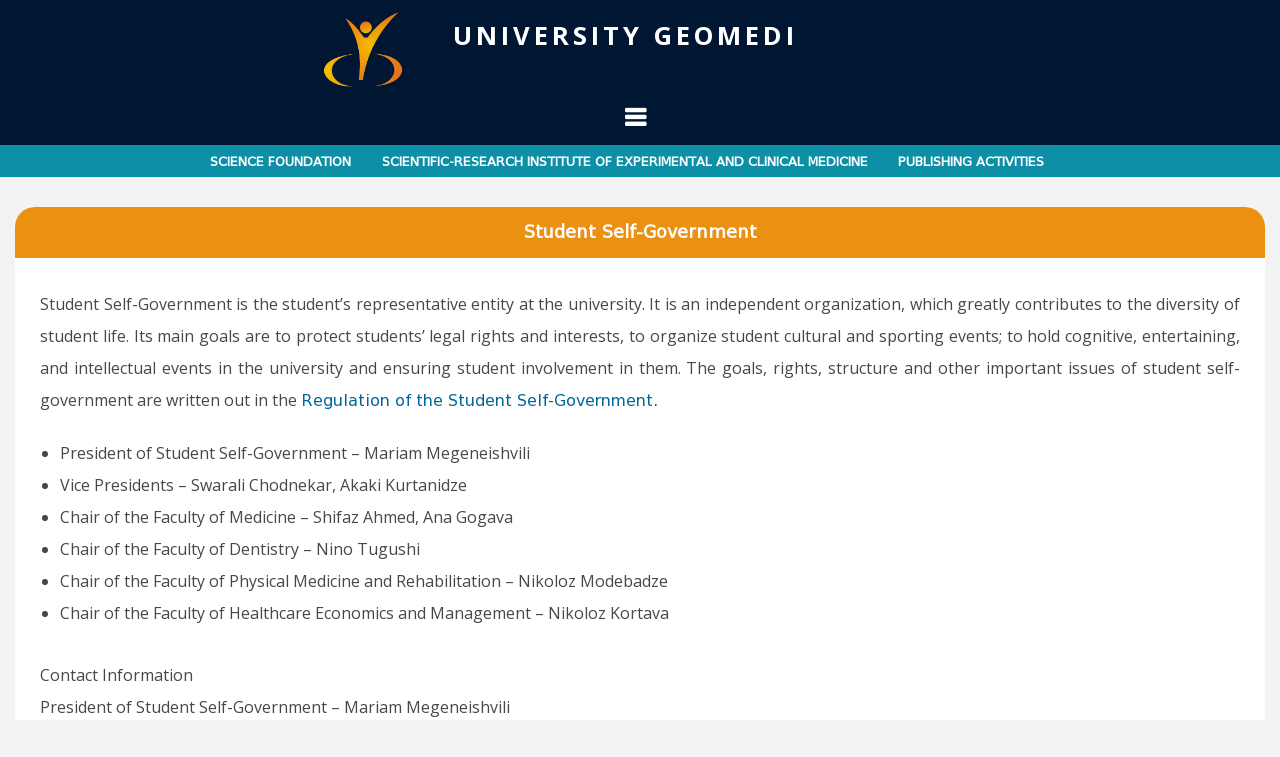

--- FILE ---
content_type: text/html; charset=UTF-8
request_url: https://geomedi.edu.ge/?page_id=3096&lang=en
body_size: 9533
content:
<!DOCTYPE html>
<html lang="en-GB">
<head>
<meta name="viewport" content="width=device-width, initial-scale=1">
<link rel="profile" href="https://gmpg.org/xfn/11">
<link rel="pingback" href="https://geomedi.edu.ge/xmlrpc.php">
<script src="https://ajax.googleapis.com/ajax/libs/jquery/3.4.1/jquery.min.js"></script>
<!--script type="text/javascript" src="https://ajax.googleapis.com/ajax/libs/jquery/1.4.2/jquery.min.js"></script-->
<script type="text/javascript">// <![CDATA[
	jQuery(document).ready(function(){
		jQuery('.spoiler-text').hide()
		jQuery('.spoiler').click(function(){
			jQuery(this).toggleClass("folded").toggleClass("unfolded").next().slideToggle()
		})
	})
// ]]></script>

<script type="text/javascript">
    $(document).ready(function(){
	
    	$('ul.tab-menu-tabs li').click(function(){
    		var tab_id = $(this).attr('data-tab');
    
    		$('ul.tab-menu-tabs li').removeClass('tab-menu-current');
    		$('.tab-menu-tab-content').removeClass('tab-menu-current');
    
    		$(this).addClass('tab-menu-current');
    		$("#"+tab_id).addClass('tab-menu-current');
    	})
    
    })
</script>

<script src="wp-content/themes/azeria/js/fotorama.js"></script>
<link  href="wp-content/themes/azeria/css/fotorama.css" rel="stylesheet">


<title>Student Self-Government</title>
<link rel='dns-prefetch' href='//ws.sharethis.com' />
<link rel='dns-prefetch' href='//fonts.googleapis.com' />
<link rel='dns-prefetch' href='//s.w.org' />
<link rel="alternate" type="application/rss+xml" title=" &raquo; Feed" href="https://geomedi.edu.ge/?feed=rss2&#038;lang=en" />
<link rel="alternate" type="application/rss+xml" title=" &raquo; Comments Feed" href="https://geomedi.edu.ge/?feed=comments-rss2&#038;lang=en" />
		<script type="text/javascript">
			window._wpemojiSettings = {"baseUrl":"https:\/\/s.w.org\/images\/core\/emoji\/12.0.0-1\/72x72\/","ext":".png","svgUrl":"https:\/\/s.w.org\/images\/core\/emoji\/12.0.0-1\/svg\/","svgExt":".svg","source":{"concatemoji":"https:\/\/geomedi.edu.ge\/wp-includes\/js\/wp-emoji-release.min.js?ver=5.4.18"}};
			/*! This file is auto-generated */
			!function(e,a,t){var n,r,o,i=a.createElement("canvas"),p=i.getContext&&i.getContext("2d");function s(e,t){var a=String.fromCharCode;p.clearRect(0,0,i.width,i.height),p.fillText(a.apply(this,e),0,0);e=i.toDataURL();return p.clearRect(0,0,i.width,i.height),p.fillText(a.apply(this,t),0,0),e===i.toDataURL()}function c(e){var t=a.createElement("script");t.src=e,t.defer=t.type="text/javascript",a.getElementsByTagName("head")[0].appendChild(t)}for(o=Array("flag","emoji"),t.supports={everything:!0,everythingExceptFlag:!0},r=0;r<o.length;r++)t.supports[o[r]]=function(e){if(!p||!p.fillText)return!1;switch(p.textBaseline="top",p.font="600 32px Arial",e){case"flag":return s([127987,65039,8205,9895,65039],[127987,65039,8203,9895,65039])?!1:!s([55356,56826,55356,56819],[55356,56826,8203,55356,56819])&&!s([55356,57332,56128,56423,56128,56418,56128,56421,56128,56430,56128,56423,56128,56447],[55356,57332,8203,56128,56423,8203,56128,56418,8203,56128,56421,8203,56128,56430,8203,56128,56423,8203,56128,56447]);case"emoji":return!s([55357,56424,55356,57342,8205,55358,56605,8205,55357,56424,55356,57340],[55357,56424,55356,57342,8203,55358,56605,8203,55357,56424,55356,57340])}return!1}(o[r]),t.supports.everything=t.supports.everything&&t.supports[o[r]],"flag"!==o[r]&&(t.supports.everythingExceptFlag=t.supports.everythingExceptFlag&&t.supports[o[r]]);t.supports.everythingExceptFlag=t.supports.everythingExceptFlag&&!t.supports.flag,t.DOMReady=!1,t.readyCallback=function(){t.DOMReady=!0},t.supports.everything||(n=function(){t.readyCallback()},a.addEventListener?(a.addEventListener("DOMContentLoaded",n,!1),e.addEventListener("load",n,!1)):(e.attachEvent("onload",n),a.attachEvent("onreadystatechange",function(){"complete"===a.readyState&&t.readyCallback()})),(n=t.source||{}).concatemoji?c(n.concatemoji):n.wpemoji&&n.twemoji&&(c(n.twemoji),c(n.wpemoji)))}(window,document,window._wpemojiSettings);
		</script>
		<style type="text/css">
img.wp-smiley,
img.emoji {
	display: inline !important;
	border: none !important;
	box-shadow: none !important;
	height: 1em !important;
	width: 1em !important;
	margin: 0 .07em !important;
	vertical-align: -0.1em !important;
	background: none !important;
	padding: 0 !important;
}
</style>
	<link rel='stylesheet' id='wp-block-library-css'  href='https://geomedi.edu.ge/wp-includes/css/dist/block-library/style.min.css?ver=5.4.18' type='text/css' media='all' />
<link rel='stylesheet' id='azeria-fonts-css'  href='//fonts.googleapis.com/css?family=Montserrat+Alternates%7COpen+Sans+Condensed%3A300%2C700%2C300italic%7COpen+Sans%3A300%2C400%2C700%2C400italic%2C700italic&#038;subset=latin%2Clatin-ext&#038;ver=5.4.18' type='text/css' media='all' />
<link rel='stylesheet' id='azeria-font-awesome-css'  href='https://geomedi.edu.ge/wp-content/themes/azeria/css/font-awesome.min.css?ver=4.5.0' type='text/css' media='all' />
<link rel='stylesheet' id='azeria-style-css'  href='https://geomedi.edu.ge/wp-content/themes/azeria/style.css?b-modified=1736839640&#038;ver=1.1.0' type='text/css' media='all' />
<script type='text/javascript' src='https://geomedi.edu.ge/wp-includes/js/jquery/jquery.js?ver=1.12.4-wp'></script>
<script type='text/javascript' src='https://geomedi.edu.ge/wp-includes/js/jquery/jquery-migrate.min.js?ver=1.4.1'></script>
<script id='st_insights_js' type='text/javascript' src='https://ws.sharethis.com/button/st_insights.js?publisher=eba0f3ba-f9ab-408c-bc68-c28af5afe749&#038;product=feather'></script>
<link rel='https://api.w.org/' href='https://geomedi.edu.ge/index.php?rest_route=/' />
<link rel="EditURI" type="application/rsd+xml" title="RSD" href="https://geomedi.edu.ge/xmlrpc.php?rsd" />
<link rel="wlwmanifest" type="application/wlwmanifest+xml" href="https://geomedi.edu.ge/wp-includes/wlwmanifest.xml" /> 
<meta name="generator" content="WordPress 5.4.18" />
<link rel="canonical" href="https://geomedi.edu.ge/?page_id=3096&#038;lang=en" />
<link rel='shortlink' href='https://geomedi.edu.ge/?p=3096' />
<link rel="alternate" type="application/json+oembed" href="https://geomedi.edu.ge/index.php?rest_route=%2Foembed%2F1.0%2Fembed&#038;url=https%3A%2F%2Fgeomedi.edu.ge%2F%3Fpage_id%3D3096%26lang%3Den" />
<link rel="alternate" type="text/xml+oembed" href="https://geomedi.edu.ge/index.php?rest_route=%2Foembed%2F1.0%2Fembed&#038;url=https%3A%2F%2Fgeomedi.edu.ge%2F%3Fpage_id%3D3096%26lang%3Den&#038;format=xml" />
<link rel="alternate" href="https://geomedi.edu.ge/?page_id=2478" hreflang="ka" />
<link rel="alternate" href="https://geomedi.edu.ge/?page_id=3096&#038;lang=en" hreflang="en" />

<style type="text/css"></style>

<style type="text/css">
.synved-social-resolution-single {
display: inline-block;
}
.synved-social-resolution-normal {
display: inline-block;
}
.synved-social-resolution-hidef {
display: none;
}

@media only screen and (min--moz-device-pixel-ratio: 2),
only screen and (-o-min-device-pixel-ratio: 2/1),
only screen and (-webkit-min-device-pixel-ratio: 2),
only screen and (min-device-pixel-ratio: 2),
only screen and (min-resolution: 2dppx),
only screen and (min-resolution: 192dpi) {
	.synved-social-resolution-normal {
	display: none;
	}
	.synved-social-resolution-hidef {
	display: inline-block;
	}
}
</style>
	<style type="text/css">
			.site-description {
			color: #686868;
		}
			.site-branding {
		background-image: url('https://geomedi.edu.ge/wp-content/uploads/2019/09/cropped-Untitled100X85.png');
		background-repeat: no-repeat;
		background-position: center top;
		background-size: cover;
	}
		</style>
	<link rel="icon" href="https://geomedi.edu.ge/wp-content/uploads/2016/03/cropped-logo-geomedi-1-32x32.png" sizes="32x32" />
<link rel="icon" href="https://geomedi.edu.ge/wp-content/uploads/2016/03/cropped-logo-geomedi-1-192x192.png" sizes="192x192" />
<link rel="apple-touch-icon" href="https://geomedi.edu.ge/wp-content/uploads/2016/03/cropped-logo-geomedi-1-180x180.png" />
<meta name="msapplication-TileImage" content="https://geomedi.edu.ge/wp-content/uploads/2016/03/cropped-logo-geomedi-1-270x270.png" />
</head>

<body data-rsssl=1 class="page-template-default page page-id-3096 group-blog">
    
    
    <!--Snow on Website-->
<!--style>
    /* customizable snowflake styling */
    .snowflake {
      color: #fff;
      font-size: 1.2em;
      font-family: Arial, sans-serif;
      text-shadow: 0 0 5px #000;
    }
    @-webkit-keyframes snowflakes-fall{0%{top:-10%}100%{top:100%}}
	@-webkit-keyframes snowflakes-shake{0%,100%{-webkit-transform:translateX(0);transform:translateX(0)}50%{-webkit-transform:translateX(80px);transform:translateX(80px)}}
	@keyframes snowflakes-fall{0%{top:-10%}100%{top:100%}}
	@keyframes snowflakes-shake{0%,100%{transform:translateX(0)}50%{transform:translateX(80px)}}
	.snowflake{position:fixed;top:-10%;z-index:9999;-webkit-user-select:none;-moz-user-select:none;-ms-user-select:none;user-select:none;cursor:default;-webkit-animation-name:snowflakes-fall,snowflakes-shake;-webkit-animation-duration:10s,3s;-webkit-animation-timing-function:linear,ease-in-out;-webkit-animation-iteration-count:infinite,infinite;-webkit-animation-play-state:running,running;animation-name:snowflakes-fall,snowflakes-shake;animation-duration:10s,3s;animation-timing-function:linear,ease-in-out;animation-iteration-count:infinite,infinite;animation-play-state:running,running}
	.snowflake:nth-of-type(0){left:1%;-webkit-animation-delay:0s,0s;animation-delay:0s,0s}
	.snowflake:nth-of-type(1){left:10%;-webkit-animation-delay:1s,1s;animation-delay:1s,1s}
	.snowflake:nth-of-type(2){left:20%;-webkit-animation-delay:6s,.5s;animation-delay:6s,.5s}
	.snowflake:nth-of-type(3){left:30%;-webkit-animation-delay:4s,2s;animation-delay:4s,2s}
	.snowflake:nth-of-type(4){left:40%;-webkit-animation-delay:2s,2s;animation-delay:2s,2s}
	.snowflake:nth-of-type(5){left:50%;-webkit-animation-delay:8s,3s;animation-delay:8s,3s}
	.snowflake:nth-of-type(6){left:60%;-webkit-animation-delay:6s,2s;animation-delay:6s,2s}
	.snowflake:nth-of-type(7){left:70%;-webkit-animation-delay:2.5s,1s;animation-delay:2.5s,1s}
	.snowflake:nth-of-type(8){left:80%;-webkit-animation-delay:1s,0s;animation-delay:1s,0s}
	.snowflake:nth-of-type(9){left:90%;-webkit-animation-delay:3s,1.5s;animation-delay:3s,1.5s}
	.snowflake:nth-of-type(10){left:25%;-webkit-animation-delay:2s,0s;animation-delay:2s,0s}
	.snowflake:nth-of-type(11){left:65%;-webkit-animation-delay:4s,2.5s;animation-delay:4s,2.5s}
	.snowflake:nth-of-type(12){left:80%;-webkit-animation-delay:1s,1s;animation-delay:1s,1s}
	.snowflake:nth-of-type(13){left:40%;-webkit-animation-delay:2s,2s;animation-delay:2s,2s}
	.snowflake:nth-of-type(14){left:15%;-webkit-animation-delay:7s,1.5s;animation-delay:7s,1.5s}
	.snowflake:nth-of-type(15){left:5%;-webkit-animation-delay:5s,3s;animation-delay:5s,3s}
	.snowflake:nth-of-type(16){left:25%;-webkit-animation-delay:3s,3s;animation-delay:3s,3s}
	.snowflake:nth-of-type(17){left:65%;-webkit-animation-delay:9s,4s;animation-delay:9s,4s}
	.snowflake:nth-of-type(18){left:55%;-webkit-animation-delay:7s,3s;animation-delay:7s,3s}
	.snowflake:nth-of-type(19){left:95%;-webkit-animation-delay:3.5s,2s;animation-delay:3.5s,2s}
	.snowflake:nth-of-type(20){left:5%;-webkit-animation-delay:2s,1s;animation-delay:2s,1s}
	.snowflake:nth-of-type(21){left:75%;-webkit-animation-delay:4s,2.5s;animation-delay:4s,2.5s}
	.snowflake:nth-of-type(22){left:85%;-webkit-animation-delay:3s,1s;animation-delay:3s,1s}
	.snowflake:nth-of-type(23){left:35%;-webkit-animation-delay:5s,3.5s;animation-delay:5s,3.5s}
</style>
<div class="snowflakes" aria-hidden="true">
  <div class="snowflake">  ❅  </div><div class="snowflake">  ❅  </div>
  <div class="snowflake">  ❆  </div><div class="snowflake">  ❆  </div>
  <div class="snowflake">  ❅  </div><div class="snowflake">  ❅  </div>
  <div class="snowflake">  ❆  </div><div class="snowflake">  ❆  </div>
  <div class="snowflake">  ❅  </div><div class="snowflake">  ❅  </div>
  <div class="snowflake">  ❆  </div><div class="snowflake">  ❆  </div>
  <div class="snowflake">    ❅  </div><div class="snowflake">    ❅  </div>
  <div class="snowflake">    ❆  </div><div class="snowflake">    ❆  </div>
  <div class="snowflake">    ❅  </div><div class="snowflake">    ❅  </div>
  <div class="snowflake">    ❆  </div> <div class="snowflake">    ❆  </div>
  <div class="snowflake">    ❅  </div> <div class="snowflake">    ❅  </div>
  <div class="snowflake">    ❆  </div><div class="snowflake">    ❆  </div>
</div>
    <!--END Snow on Website-->
    
    
<div id="page" class="hfeed site">
	<a class="skip-link screen-reader-text" href="#content">Skip to content</a>
	<header id="masthead" class="site-header" role="banner">
		<div class="site-branding">
			<div class="container">
								<div class="site-description-en">
				    <div class="siteLogo">
    				    <a href="https://geomedi.edu.ge/?lang=en">
    				        <img class="site-description-logo-en" src="https://geomedi.edu.ge/wp-content/uploads/2016/03/logo-geomedi.png">
    				    </a>
				    </div>
				    <div class="siteTitle">
    				    <a href="https://geomedi.edu.ge/?lang=en" class="site-description-link-en">UNIVERSITY GEOMEDI    				    </a>
				    </div>
				</div>
		</div>
		</div><!-- .site-branding -->

		<nav id="site-navigation" class="main-navigation" role="navigation">
			<div class="container">
				<button class="menu-toggle" aria-controls="primary-menu" aria-expanded="false"></button>
				<div class="menu-main-menu-container"><ul id="primary-menu" class="menu"><li id="menu-item-4490" class="menu-item menu-item-type-custom menu-item-object-custom menu-item-has-children menu-item-4490"><a href="#">ABOUT GEOMEDI</a>
<ul class="sub-menu">
	<li id="menu-item-38" class="menu-item menu-item-type-post_type menu-item-object-page menu-item-38"><a href="https://geomedi.edu.ge/?page_id=21&#038;lang=en">Rector’s Page</a></li>
	<li id="menu-item-561" class="menu-item menu-item-type-post_type menu-item-object-page menu-item-561"><a href="https://geomedi.edu.ge/?page_id=554&#038;lang=en">About the University</a></li>
	<li id="menu-item-5859" class="menu-item menu-item-type-post_type menu-item-object-page menu-item-5859"><a href="https://geomedi.edu.ge/?page_id=5855&#038;lang=en">Authorization / Accreditation</a></li>
	<li id="menu-item-3660" class="menu-item menu-item-type-post_type menu-item-object-page menu-item-3660"><a href="https://geomedi.edu.ge/?page_id=3657&#038;lang=en">Mission</a></li>
	<li id="menu-item-536" class="menu-item menu-item-type-post_type menu-item-object-page menu-item-536"><a href="https://geomedi.edu.ge/?page_id=432&#038;lang=en">Structure</a></li>
	<li id="menu-item-534" class="menu-item menu-item-type-post_type menu-item-object-page menu-item-534"><a href="https://geomedi.edu.ge/?page_id=532&#038;lang=en">Administration</a></li>
	<li id="menu-item-3984" class="menu-item menu-item-type-post_type menu-item-object-page menu-item-3984"><a href="https://geomedi.edu.ge/?page_id=3068&#038;lang=en">Legal Guide</a></li>
	<li id="menu-item-557" class="menu-item menu-item-type-custom menu-item-object-custom menu-item-557"><a target="_blank" rel="noopener noreferrer" href="/wp-content/uploads/pdf/Academic%20and%20Invited%20Personnel.pdf">Academic and Invited Personnel</a></li>
	<li id="menu-item-5011" class="menu-item menu-item-type-custom menu-item-object-custom menu-item-5011"><a target="_blank" rel="noopener noreferrer" href="https://geomedi.edu.ge/wp-content/uploads/pdfpass/Three%20Year%20Action%20Plan.pdf">Three Year Action Plan</a></li>
	<li id="menu-item-558" class="menu-item menu-item-type-custom menu-item-object-custom menu-item-558"><a target="_blank" rel="noopener noreferrer" href="/wp-content/uploads/pdf/Strategic%20Development%20Plan.pdf">Strategic Development Plan</a></li>
	<li id="menu-item-3072" class="menu-item menu-item-type-custom menu-item-object-custom menu-item-3072"><a target="_blank" rel="noopener noreferrer" href="/wp-content/uploads/pdf/Description%20of%20Educational%20Programs.pdf">Description of Educational Programs</a></li>
	<li id="menu-item-3066" class="menu-item menu-item-type-post_type menu-item-object-page menu-item-3066"><a href="https://geomedi.edu.ge/?page_id=235&#038;lang=en">Partner Agencies</a></li>
	<li id="menu-item-8284" class="menu-item menu-item-type-custom menu-item-object-custom menu-item-has-children menu-item-8284"><a href="#">Personal Data Protection Officer</a>
	<ul class="sub-menu">
		<li id="menu-item-8285" class="menu-item menu-item-type-custom menu-item-object-custom menu-item-8285"><a href="#">Olga Sikhuashvili<hr>olga.sikhuashvili@geomedi.edu.ge</a></li>
	</ul>
</li>
</ul>
</li>
<li id="menu-item-4491" class="menu-item menu-item-type-custom menu-item-object-custom menu-item-has-children menu-item-4491"><a href="#">FACULTIES</a>
<ul class="sub-menu">
	<li id="menu-item-507" class="menu-item menu-item-type-post_type menu-item-object-page menu-item-507"><a href="https://geomedi.edu.ge/?page_id=483&#038;lang=en">Faculty of Medicine</a></li>
	<li id="menu-item-510" class="menu-item menu-item-type-post_type menu-item-object-page menu-item-510"><a href="https://geomedi.edu.ge/?page_id=459&#038;lang=en">Faculty of Dentistry</a></li>
	<li id="menu-item-509" class="menu-item menu-item-type-post_type menu-item-object-page menu-item-509"><a href="https://geomedi.edu.ge/?page_id=471&#038;lang=en">Faculty of Health Care Economics and Management</a></li>
	<li id="menu-item-508" class="menu-item menu-item-type-post_type menu-item-object-page menu-item-508"><a href="https://geomedi.edu.ge/?page_id=478&#038;lang=en">Faculty of Physical Medicine and Rehabilitation</a></li>
</ul>
</li>
<li id="menu-item-3082" class="menu-item menu-item-type-custom menu-item-object-custom menu-item-has-children menu-item-3082"><a href="#">SCIENCE</a>
<ul class="sub-menu">
	<li id="menu-item-4946" class="menu-item menu-item-type-post_type menu-item-object-page menu-item-4946"><a href="https://geomedi.edu.ge/?page_id=4940&#038;lang=en">Implemented and Current Research</a></li>
	<li id="menu-item-8472" class="menu-item menu-item-type-post_type menu-item-object-page menu-item-8472"><a href="https://geomedi.edu.ge/?page_id=8469&#038;lang=en">Artificial Intelligence</a></li>
</ul>
</li>
<li id="menu-item-35" class="menu-item menu-item-type-custom menu-item-object-custom current-menu-ancestor current-menu-parent menu-item-has-children menu-item-35"><a href="#">FOR STUDENTS</a>
<ul class="sub-menu">
	<li id="menu-item-3119" class="menu-item menu-item-type-post_type menu-item-object-page menu-item-3119"><a href="https://geomedi.edu.ge/?page_id=3094&#038;lang=en">Student Guide</a></li>
	<li id="menu-item-3302" class="menu-item menu-item-type-post_type menu-item-object-page menu-item-3302"><a href="https://geomedi.edu.ge/?page_id=3291&#038;lang=en">Student Service Center</a></li>
	<li id="menu-item-7766" class="menu-item menu-item-type-custom menu-item-object-custom menu-item-has-children menu-item-7766"><a href="#">Academic Calendar</a>
	<ul class="sub-menu">
		<li id="menu-item-5518" class="menu-item menu-item-type-custom menu-item-object-custom menu-item-5518"><a target="_blank" rel="noopener noreferrer" href="/wp-content/uploads/pdf/academic_calendar_22-23.pdf">2022-2023</a></li>
		<li id="menu-item-7967" class="menu-item menu-item-type-custom menu-item-object-custom menu-item-7967"><a target="_blank" rel="noopener noreferrer" href="/wp-content/uploads/pdf/academic_calendar_23-24.pdf">2023-2024</a></li>
		<li id="menu-item-8320" class="menu-item menu-item-type-custom menu-item-object-custom menu-item-8320"><a target="_blank" rel="noopener noreferrer" href="/wp-content/uploads/pdf/academic_calendar_24-25.pdf">2024-2025</a></li>
		<li id="menu-item-8978" class="menu-item menu-item-type-custom menu-item-object-custom menu-item-8978"><a target="_blank" rel="noopener noreferrer" href="/wp-content/uploads/pdf/academic_calendar_25-26.pdf">2025-2026</a></li>
	</ul>
</li>
	<li id="menu-item-3121" class="menu-item menu-item-type-post_type menu-item-object-page current-menu-item page_item page-item-3096 current_page_item menu-item-3121"><a href="https://geomedi.edu.ge/?page_id=3096&#038;lang=en" aria-current="page">Student Self-Government</a></li>
	<li id="menu-item-3120" class="menu-item menu-item-type-post_type menu-item-object-page menu-item-3120"><a href="https://geomedi.edu.ge/?page_id=3098&#038;lang=en">Student Relations Office</a></li>
	<li id="menu-item-5923" class="menu-item menu-item-type-post_type menu-item-object-page menu-item-5923"><a href="https://geomedi.edu.ge/?page_id=5913&#038;lang=en">Employment / Internship Opportunity</a></li>
	<li id="menu-item-3301" class="menu-item menu-item-type-post_type menu-item-object-page menu-item-3301"><a href="https://geomedi.edu.ge/?page_id=3295&#038;lang=en">Examination Center</a></li>
	<li id="menu-item-525" class="menu-item menu-item-type-post_type menu-item-object-page menu-item-525"><a href="https://geomedi.edu.ge/?page_id=521&#038;lang=en">Student Life</a></li>
	<li id="menu-item-5803" class="menu-item menu-item-type-custom menu-item-object-custom menu-item-5803"><a target="_blank" rel="noopener noreferrer" href="https://geomedi.edu.ge/wp-content/uploads/pdf/scholarships.pdf">List of Scholarship Students</a></li>
</ul>
</li>
<li id="menu-item-3221" class="menu-item menu-item-type-custom menu-item-object-custom menu-item-has-children menu-item-3221"><a href="#">CLINICS</a>
<ul class="sub-menu">
	<li id="menu-item-8845" class="menu-item menu-item-type-post_type menu-item-object-page menu-item-8845"><a href="https://geomedi.edu.ge/?page_id=8842&#038;lang=en">Geomedi Multi-Profile University Clinic</a></li>
	<li id="menu-item-3127" class="menu-item menu-item-type-post_type menu-item-object-page menu-item-3127"><a href="https://geomedi.edu.ge/?page_id=271&#038;lang=en">Geomedi Dental Clinic</a></li>
	<li id="menu-item-3128" class="menu-item menu-item-type-post_type menu-item-object-page menu-item-3128"><a href="https://geomedi.edu.ge/?page_id=3115&#038;lang=en">Geomedi Rehabilitation Clinic</a></li>
	<li id="menu-item-3081" class="menu-item menu-item-type-post_type menu-item-object-page menu-item-3081"><a href="https://geomedi.edu.ge/?page_id=3074&#038;lang=en">Simulation Medicine Clinic</a></li>
	<li id="menu-item-3080" class="menu-item menu-item-type-post_type menu-item-object-page menu-item-3080"><a href="https://geomedi.edu.ge/?page_id=3077&#038;lang=en">Dental Phantom Laboratory</a></li>
	<li id="menu-item-3126" class="menu-item menu-item-type-post_type menu-item-object-page menu-item-3126"><a href="https://geomedi.edu.ge/?page_id=25&#038;lang=en">Partner Clinics</a></li>
</ul>
</li>
<li id="menu-item-3303" class="menu-item menu-item-type-post_type menu-item-object-page menu-item-3303"><a href="https://geomedi.edu.ge/?page_id=511&#038;lang=en">LIBRARY</a></li>
				
				<li class="lang-item lang-item-2 lang-item-ka lang-item-first"><a lang="ka-GE" hreflang="ka-GE" href="https://geomedi.edu.ge/?page_id=2478"><img src="[data-uri]" title="ქართული" alt="ქართული" width="16" height="11" /></a></li>
			<li>
						<form method="get" id="searchform" action="https://geomedi.edu.ge/?lang=en/">
						<input class="searcharea" type="text" size="18" value="" name="s" id="s" />
						</form>
			</li>
                    <!--a href="#"><img src="wp-content/uploads/img/search.png" width="25px"></a-->
                    <!--form class="searchBox" action="">
                      <input type="search">
                      <i class="fa fa-search"></i>
                    </form-->
			</ul>
			</div>
			</div>
		</nav><!-- #site-navigation -->
	</header><!-- #masthead -->
	

	
	    <ul class="testVersion">
        	<li><a href="https://geomedi.edu.ge/?page_id=4685&lang=en">Science Foundation</a></li>
        	<li><a href="https://geomedi.edu.ge/?page_id=3084&lang=en">Scientific-Research Institute of Experimental and Clinical Medicine</a></li>
        	<li><a href="https://geomedi.edu.ge/?page_id=4899&lang=en">Publishing Activities</a></li>
    	  </ul>    <div id="content" class="site-content">
		<div class="container">

	<div class="row">
		<main id="main" class="site-main col-md-8 col-sm-12 col-xs-12 right-sidebar" role="main">

			
				<article id="post-3096" class="post-3096 page type-page status-publish hentry">
	<header class="entry-header">
		<h1 class="entry-title">Student Self-Government</h1>	</header><!-- .entry-header -->

	<div class="entry-content">
		
<p style="text-align: justify;">Student Self-Government is the student’s representative entity at the university. It is an independent organization, which greatly contributes to the diversity of student life. Its main goals are to protect students’ legal rights and interests, to organize student cultural and sporting events; to hold cognitive, entertaining, and intellectual events in the university and ensuring student involvement in them. The goals, rights, structure and other important issues of student self-government are written out in the <a href="wp-content/uploads/pdf/Regulation of the Student Self-Government.pdf" target="_blank" rel="noopener noreferrer">Regulation of the Student Self-Government.</a></p>
<ul>
<li>President of Student Self-Government &#8211; Mariam Megeneishvili</li>
<li>Vice Presidents – Swarali Chodnekar, Akaki Kurtanidze</li>
<li>Chair of the Faculty of Medicine – Shifaz Ahmed, Ana Gogava</li>
<li>Chair of the Faculty of Dentistry – Nino Tugushi</li>
<li>Chair of the Faculty of Physical Medicine and Rehabilitation – Nikoloz Modebadze</li>
<li>Chair of the Faculty of Healthcare Economics and Management – Nikoloz Kortava</li>
</ul>
<p>Contact Information<br>President of Student Self-Government &#8211; Mariam Megeneishvili<br><a href="mailto:selfgovernment@geomedi.edu.ge">selfgovernment@geomedi.edu.ge</a></p>
<hr>
<a class="synved-social-button synved-social-button-share synved-social-size-48 synved-social-resolution-single synved-social-provider-facebook nolightbox" data-provider="facebook" target="_blank" rel="nofollow" title="Share on Facebook" href="https://www.facebook.com/sharer.php?u=https%3A%2F%2Fgeomedi.edu.ge%2F%3Fp%3D3096&#038;t=Student%20Self-Government&#038;s=100&#038;p&#091;url&#093;=https%3A%2F%2Fgeomedi.edu.ge%2F%3Fp%3D3096&#038;p&#091;images&#093;&#091;0&#093;=&#038;p&#091;title&#093;=Student%20Self-Government" style="font-size: 0px; width:48px;height:48px;margin:0;margin-bottom:5px;margin-right:5px;"><img alt="Facebook" title="Share on Facebook" class="synved-share-image synved-social-image synved-social-image-share" width="48" height="48" style="display: inline; width:48px;height:48px; margin: 0; padding: 0; border: none; box-shadow: none;" src="https://geomedi.edu.ge/wp-content/plugins/social-media-feather/synved-social/image/social/regular/96x96/facebook.png" /></a><a class="synved-social-button synved-social-button-share synved-social-size-48 synved-social-resolution-single synved-social-provider-twitter nolightbox" data-provider="twitter" target="_blank" rel="nofollow" title="Share on Twitter" href="https://twitter.com/intent/tweet?url=https%3A%2F%2Fgeomedi.edu.ge%2F%3Fp%3D3096&#038;text=Hey%20check%20this%20out" style="font-size: 0px; width:48px;height:48px;margin:0;margin-bottom:5px;margin-right:5px;"><img alt="twitter" title="Share on Twitter" class="synved-share-image synved-social-image synved-social-image-share" width="48" height="48" style="display: inline; width:48px;height:48px; margin: 0; padding: 0; border: none; box-shadow: none;" src="https://geomedi.edu.ge/wp-content/plugins/social-media-feather/synved-social/image/social/regular/96x96/twitter.png" /></a><a class="synved-social-button synved-social-button-share synved-social-size-48 synved-social-resolution-single synved-social-provider-pinterest nolightbox" data-provider="pinterest" target="_blank" rel="nofollow" title="Pin it with Pinterest" href="https://pinterest.com/pin/create/button/?url=https%3A%2F%2Fgeomedi.edu.ge%2F%3Fp%3D3096&#038;media=&#038;description=Student%20Self-Government" style="font-size: 0px; width:48px;height:48px;margin:0;margin-bottom:5px;margin-right:5px;"><img alt="pinterest" title="Pin it with Pinterest" class="synved-share-image synved-social-image synved-social-image-share" width="48" height="48" style="display: inline; width:48px;height:48px; margin: 0; padding: 0; border: none; box-shadow: none;" src="https://geomedi.edu.ge/wp-content/plugins/social-media-feather/synved-social/image/social/regular/96x96/pinterest.png" /></a><a class="synved-social-button synved-social-button-share synved-social-size-48 synved-social-resolution-single synved-social-provider-linkedin nolightbox" data-provider="linkedin" target="_blank" rel="nofollow" title="Share on Linkedin" href="https://www.linkedin.com/shareArticle?mini=true&#038;url=https%3A%2F%2Fgeomedi.edu.ge%2F%3Fp%3D3096&#038;title=Student%20Self-Government" style="font-size: 0px; width:48px;height:48px;margin:0;margin-bottom:5px;margin-right:5px;"><img alt="linkedin" title="Share on Linkedin" class="synved-share-image synved-social-image synved-social-image-share" width="48" height="48" style="display: inline; width:48px;height:48px; margin: 0; padding: 0; border: none; box-shadow: none;" src="https://geomedi.edu.ge/wp-content/plugins/social-media-feather/synved-social/image/social/regular/96x96/linkedin.png" /></a><a class="synved-social-button synved-social-button-share synved-social-size-48 synved-social-resolution-single synved-social-provider-mail nolightbox" data-provider="mail" rel="nofollow" title="Share by email" href="mailto:?subject=Student%20Self-Government&#038;body=Hey%20check%20this%20out:%20https%3A%2F%2Fgeomedi.edu.ge%2F%3Fp%3D3096" style="font-size: 0px; width:48px;height:48px;margin:0;margin-bottom:5px;"><img alt="mail" title="Share by email" class="synved-share-image synved-social-image synved-social-image-share" width="48" height="48" style="display: inline; width:48px;height:48px; margin: 0; padding: 0; border: none; box-shadow: none;" src="https://geomedi.edu.ge/wp-content/plugins/social-media-feather/synved-social/image/social/regular/96x96/mail.png" /></a>			</div><!-- .entry-content -->

</article><!-- #post-## -->
				
			
		</main><!-- #main -->
			</div>
		</div>
	</div><!-- #content -->

									<div class="useful_links">
			    <h6>Useful Links</h6>
                <a href="https://www.who.int/en/" target="_blank"><img src="wp-content/uploads/bmulebi/WHO-logo.jpg"></a>
                <!--a href="https://wfme.org/" target="_blank"><img src="wp-content/uploads/bmulebi/WFME-logo.jpg"></a-->
                <!--a href="https://www.ncdc.ge/default.aspx?language=en-US" target="_blank"><img src="wp-content/uploads/bmulebi/NCDC-logo.png"></a-->
                <a href="https://eqe.ge/en" target="_blank"><img src="wp-content/uploads/bmulebi/EQE-logo-eng.png"></a>
                <a href="https://emis.ge/" target="_blank"><img src="wp-content/uploads/bmulebi/EMIS-logo.png"></a>
                <a href="https://www.mes.gov.ge/?id=&lang=eng" target="_blank"><img src="wp-content/uploads/bmulebi/MES-logo-eng.png"></a>
                <a href="https://www.moh.gov.ge/en/" target="_blank"><img src="wp-content/uploads/bmulebi/MOH-logo-eng.png"></a>
                <a href="https://www.naec.ge/#/ge/index" target="_blank"><img src="wp-content/uploads/bmulebi/NAEC-logo-eng.jpg"></a>
            </div>
			<div class="useful_links">
			    <h6>Recognation and Membership</h6>
                <a href="https://amee.org/home" target="_blank"><img src="wp-content/uploads/bmulebi/AMEE-logo.png"></a>
                <a href="https://www.faimer.org/resources/world-directory.html" target="_blank"><img src="wp-content/uploads/bmulebi/FAIMER-logo.jpg"></a>
                <!--a href="https://www.who.int/en/" target="_blank"><img src="wp-content/uploads/bmulebi/WHO-logo.jpg"></a-->
                <a href="https://www.yok.gov.tr/en" target="_blank"><img src="wp-content/uploads/bmulebi/YOK-Logo.jpg"></a>
                <a href="https://www.nmc.org.in/" target="_blank"><img src="wp-content/uploads/bmulebi/MCI-logo.png"></a>
                <!--a href="https://wfme.org/" target="_blank"><img src="wp-content/uploads/bmulebi/WFME-logo.jpg"></a-->
                <a href="http://erasmusplus.org.ge/en" target="_blank"><img src="wp-content/uploads/bmulebi/ERASMUS-logo.jpg"></a>
                <!--a href="https://www.ncdc.ge/default.aspx?language=en-US" target="_blank"><img src="wp-content/uploads/bmulebi/NCDC-logo.png"></a-->
                <!--a href="https://eqe.ge/en" target="_blank"><img src="wp-content/uploads/bmulebi/EQE-logo-eng.png"></a-->
                <!--a href="https://emis.ge/" target="_blank"><img src="wp-content/uploads/bmulebi/EMIS-logo.png"></a-->
                <!--a href="https://www.mes.gov.ge/?id=&lang=eng" target="_blank"><img src="wp-content/uploads/bmulebi/MES-logo-eng.png"></a-->
                <!--a href="https://www.moh.gov.ge/en/" target="_blank"><img src="wp-content/uploads/bmulebi/MOH-logo-eng.png"></a-->
                <!--a href="https://www.naec.ge/#/ge/index" target="_blank"><img src="wp-content/uploads/bmulebi/NAEC-logo-eng.jpg"></a-->
                <a href="https://euraxess.ec.europa.eu/" target="_blank"><img src="wp-content/uploads/bmulebi/EURAXESS-logo.jpg"></a>
			</div>

	<footer id="colophon" class="site-footer" role="contentinfo">
		<div class="footer-widget-area">
			<div class="container">
				<div class="row">
										<div class="col-md-4 col-sm-4 col-xs-12">
							<aside id="calendar-2" class="widget widget_calendar"><div id="calendar_wrap" class="calendar_wrap"><table id="wp-calendar">
		<caption>January 2026</caption>
		<thead>
		<tr>
		<th scope="col" title="Monday">M</th>
		<th scope="col" title="Tuesday">T</th>
		<th scope="col" title="Wednesday">W</th>
		<th scope="col" title="Thursday">T</th>
		<th scope="col" title="Friday">F</th>
		<th scope="col" title="Saturday">S</th>
		<th scope="col" title="Sunday">S</th>
		</tr>
		</thead>

		<tfoot>
		<tr>
		<td colspan="3" id="prev"><a href="https://geomedi.edu.ge/?m=202512&lang=en">&laquo; Dec</a></td>
		<td class="pad">&nbsp;</td>
		<td colspan="3" id="next" class="pad">&nbsp;</td>
		</tr>
		</tfoot>

		<tbody>
		<tr>
		<td colspan="3" class="pad">&nbsp;</td><td>1</td><td>2</td><td>3</td><td>4</td>
	</tr>
	<tr>
		<td>5</td><td>6</td><td>7</td><td>8</td><td>9</td><td><a href="https://geomedi.edu.ge/?m=20260110&lang=en" aria-label="Posts published on 10 January 2026">10</a></td><td>11</td>
	</tr>
	<tr>
		<td>12</td><td>13</td><td>14</td><td>15</td><td><a href="https://geomedi.edu.ge/?m=20260116&lang=en" aria-label="Posts published on 16 January 2026">16</a></td><td>17</td><td>18</td>
	</tr>
	<tr>
		<td>19</td><td>20</td><td>21</td><td>22</td><td>23</td><td>24</td><td id="today">25</td>
	</tr>
	<tr>
		<td>26</td><td>27</td><td>28</td><td>29</td><td>30</td><td>31</td>
		<td class="pad" colspan="1">&nbsp;</td>
	</tr>
	</tbody>
	</table></div></aside>						</div>
												<div class="col-md-4 col-sm-4 col-xs-12">
							<aside id="custom_html-2" class="widget_text widget widget_custom_html"><div class="textwidget custom-html-widget"><iframe src="https://www.google.com/maps/embed?pb=!1m17!1m11!1m3!1d2558.75562641367!2d44.8231468694475!3d41.676770114562345!2m2!1f0!2f0!3m2!1i1024!2i768!4f13.1!3m3!1m2!1s0x40440c424a3e6931%3A0x8a8fbf084426ff3c!2z4YOj4YOc4YOY4YOV4YOU4YOg4YOh4YOY4YOi4YOU4YOi4YOYIOGDkuGDlOGDneGDm-GDlOGDk-GDmCwgMyBLcnRzYW5pc2kgU3QsIFQnYmlsaXNpLCBHZW9yZ2lh!5e1!3m2!1sen!2s!4v1458803740391" width="380" height="250" frameborder="0" style="border:0" allowfullscreen></iframe></div></aside>						</div>
												<div class="col-md-4 col-sm-4 col-xs-12">
							<aside id="text-12" class="widget widget_text">			<div class="textwidget"><p>Address :<br/>
4 King Solomon II str. 0114, Georgia, Tbilisi;<br/>
(Former 3 Krtsanisi str.)
</p>
<p>Phone :<br/>
(+995 32) 275-24-59 Rector’s Office (Fax)<br/>
(+995 32) 275-25-20 Dean’s Office<br/>
(+995 32) 275-25-13 Service Center
</p>
<p>E-Mail: <a href="mailto:info@geomedi.edu.ge">info@geomedi.edu.ge</a></p></div>
		</aside>						</div>
										</div>
			</div>
		</div>
		<div class="social_links">
		<!--a href="#" class="facebook_logo"></a>
		<a href="#" class="linkedin_logo"></a>
		<a href="#" class="youtube_logo"></a>
		<a href="#" class="twitter_logo"></a-->
		<a href="https://www.facebook.com/TeachingUniversityGeomedi" target="_blank"><img src="https://geomedi.edu.ge/wp-content/uploads/img/social/facebook.png" class="facebook_logo"></a>
		<a href="https://www.youtube.com/user/GEOMEDITV" target="_blank"><img src="https://geomedi.edu.ge/wp-content/uploads/img/social/youtube.png" class="youtube_logo"></a>
		<a href="https://www.linkedin.com/company/teaching-university-geomedi/" target="_blank"><img src="https://geomedi.edu.ge/wp-content/uploads/img/social/linkedin.png" class="linkedin_logo"></a>
		<!--a href="#"><img src="https://geomedi.edu.ge/wp-content/uploads/img/social/twitter.png" class="twitter_logo"></a-->
		</div>
		<div class="site-info">
			<div class="container">
			<div id="back-top" class="back-top-btn"><a href="#"><i class="fa fa-angle-up"></i></a></div>				<span>შპს უნივერსიტეტი გეომედი |  2020© | University Geomedi LLC&nbsp&nbsp&nbsp&nbsp&nbsp&nbsp&nbsp&nbsp</span>
			
						</div>
		<!-- TOP.GE COUNTER CODE -->
			<script language="JavaScript" type="text/javascript" src="//counter.top.ge/cgi-bin/cod?100+104626"></script>
				<noscript>
				<a target="_top" href="https://counter.top.ge/cgi-bin/showtop?104626">
				<img src="//counter.top.ge/cgi-bin/count?ID:104626+JS:false" border="0" alt="TOP.GE" /></a>
			</noscript>
		<!-- / END OF TOP.GE COUNTER CODE -->
		<!--span style="font-size:150%; vertical-align:25%;"> | </span-->
		<!-- whos.amung.us COUNTER CODE -->
            <!--script id="_waucgg">var _wau = _wau || [];
				_wau.push(["colored", "2lvxg6q5b37z", "cgg", "001733ffffff"]);
				(function() {var s=document.createElement("script"); s.async=true;
				s.src="https://widgets.amung.us/colored.js";
				document.getElementsByTagName("head")[0].appendChild(s);
			})();</script>&nbsp&nbsp-->
		<!-- / END OF whos.amung.us COUNTER CODE -->
		</div><!-- .site-info -->
	</footer><!-- #colophon -->
</div><!-- #page -->

<script type='text/javascript' src='https://geomedi.edu.ge/wp-content/themes/azeria/js/slick.js?ver=1.5.0-b-modified-1567524018'></script>
<script type='text/javascript' src='https://geomedi.edu.ge/wp-content/themes/azeria/js/jquery.magnific-popup.js?ver=1.0.0-b-modified-1567524018'></script>
<script type='text/javascript' src='https://geomedi.edu.ge/wp-includes/js/hoverIntent.min.js?ver=1.8.1'></script>
<script type='text/javascript' src='https://geomedi.edu.ge/wp-content/themes/azeria/js/navigation.js?ver=20120206-b-modified-1567524018'></script>
<script type='text/javascript' src='https://geomedi.edu.ge/wp-content/themes/azeria/js/skip-link-focus-fix.js?ver=20130115-b-modified-1567524018'></script>
<script type='text/javascript' src='https://geomedi.edu.ge/wp-content/themes/azeria/js/jquery.stickup.js?ver=1.1.0-b-modified-1567524018'></script>
<script type='text/javascript' src='https://geomedi.edu.ge/wp-content/themes/azeria/js/script.js?ver=1.1.0-b-modified-1567524018'></script>
<script type='text/javascript' src='https://geomedi.edu.ge/wp-includes/js/wp-embed.min.js?ver=5.4.18'></script>

</body>
</html>


--- FILE ---
content_type: text/javascript
request_url: https://geomedi.edu.ge/wp-content/themes/azeria/js/script.js?ver=1.1.0-b-modified-1567524018
body_size: 222
content:
/**
 * Custom Azeria JS inits etc.
 */
(function($) {
	"use strict";

	$(function(){

		// Try to init main slider
		var $slider = $('.slider-box'),
			_args;

		if ( $slider.length ) {

			_args = $slider.data( 'args' );
			$slider.slick( _args );

		}

		// Try to init post format gallery slider
		var $gallery = $('.entry-gallery'),
			_gall_args;

		if ( $gallery.length ) {

			_gall_args = $gallery.data( 'init' );
			$gallery.slick( _gall_args );

		}

		// Init single image popup
		$('.image-popup').each(function( index, el ) {
			$(this).magnificPopup({type:'image'});
		});

		// Init gallery images popup
		$('.popup-gallery').each(function(index, el) {

			var _this     = $(this),
				gall_init = _this.data( 'popup-init' );

			_this.magnificPopup( gall_init );

		});

		// to top button
		$('#back-top').on('click', 'a', function(event) {
			event.preventDefault();
			$('body,html').stop(false, false).animate({
				scrollTop: 0
			}, 800);
			return !1;
		});

	});

})(jQuery);

--- FILE ---
content_type: text/javascript
request_url: https://geomedi.edu.ge/wp-content/themes/azeria/js/navigation.js?ver=20120206-b-modified-1567524018
body_size: 982
content:
/**
 * navigation.js
 *
 * Handles toggling the navigation menu for small screens and enables tab
 * support for dropdown menus.
 */
( function() {
	var container, button, menu, links, subMenus;

	container = document.getElementById( 'site-navigation' );
	if ( ! container ) {
		return;
	}

	button = container.getElementsByTagName( 'button' )[0];
	if ( 'undefined' === typeof button ) {
		return;
	}

	menu = container.getElementsByTagName( 'ul' )[0];

	// Hide menu toggle button if menu is empty and return early.
	if ( 'undefined' === typeof menu ) {
		button.style.display = 'none';
		return;
	}

	menu.setAttribute( 'aria-expanded', 'false' );
	if ( -1 === menu.className.indexOf( 'nav-menu' ) ) {
		menu.className += ' nav-menu';
	}

	button.onclick = function() {
		if ( -1 !== container.className.indexOf( 'toggled' ) ) {
			container.className = container.className.replace( ' toggled', '' );
			button.setAttribute( 'aria-expanded', 'false' );
			menu.setAttribute( 'aria-expanded', 'false' );
		} else {
			container.className += ' toggled';
			button.setAttribute( 'aria-expanded', 'true' );
			menu.setAttribute( 'aria-expanded', 'true' );
		}
	};

	// Get all the link elements within the menu.
	links    = menu.getElementsByTagName( 'a' );
	subMenus = menu.getElementsByTagName( 'ul' );

	// Set menu items with submenus to aria-haspopup="true".
	for ( var i = 0, len = subMenus.length; i < len; i++ ) {
		subMenus[i].parentNode.setAttribute( 'aria-haspopup', 'true' );
	}

	// Each time a menu link is focused or blurred, toggle focus.
	for ( i = 0, len = links.length; i < len; i++ ) {
		links[i].addEventListener( 'focus', toggleFocus, true );
		links[i].addEventListener( 'blur', toggleFocus, true );
	}

	/**
	 * Sets or removes .focus class on an element.
	 */
	function toggleFocus() {
		var self = this;

		// Move up through the ancestors of the current link until we hit .nav-menu.
		while ( -1 === self.className.indexOf( 'nav-menu' ) ) {

			// On li elements toggle the class .focus.
			if ( 'li' === self.tagName.toLowerCase() ) {
				if ( -1 !== self.className.indexOf( 'focus' ) ) {
					self.className = self.className.replace( ' focus', '' );
				} else {
					self.className += ' focus';
				}
			}

			self = self.parentElement;
		}
	}
} )();

/**
 * Simple drop down menu plugin
 */
(function ($) {
	"use strict";

	$.fn.azeriaMenu = function() {

		var menu = $(this),
			duration_timeout,
			closeSubs, 
			hideSub, 
			showSub, 
			init;

		closeSubs = function() {
			$('.menu-hover > a', menu).each(
				function() {
					hideSub( $(this) );
				}
			);
		};

		hideSub = function( anchor ) {
			
			anchor.parent().removeClass('menu-hover').triggerHandler('close_menu');
			
			anchor.siblings('ul').addClass('in-transition');

			clearTimeout( duration_timeout );
			duration_timeout = setTimeout(
				function() {
					anchor.siblings('ul').removeClass('in-transition');
				},
				200
			);
		};

		showSub = function( anchor ) {

			// all open children of open siblings
			var item = anchor.parent();

			item
				.siblings()
				.find('.menu-hover')
				.addBack('.menu-hover')
				.children('a')
				.each(function() {
					hideSub($(this), true);
				});

			item.addClass('menu-hover').triggerHandler('open_menu');
		};

		init = function() {

			$('li.menu-item-has-children, li.page_item_has_children', menu).hoverIntent({
				over: function () {
					showSub( $(this).children('a') );
				},
				out: function () {
					if ( $(this).hasClass('menu-hover') ) {
						hideSub( $(this).children('a') );
					}
				},
				timeout: 300
			});

		};

		init();
	};

}(jQuery));

jQuery(document).ready(function($){
	"use strict";
	$('div.menu > ul, ul.menu', $('#site-navigation') ).azeriaMenu();
});